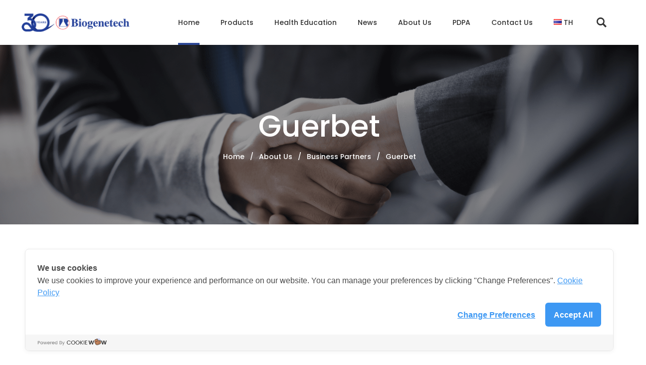

--- FILE ---
content_type: text/html; charset=UTF-8
request_url: https://www.biogenetech.co.th/supplier/guerbet/
body_size: 12987
content:
<!DOCTYPE html>
<html lang="en-US">
<head>
    
        <meta charset="UTF-8"/>
        <link rel="profile" href="https://gmpg.org/xfn/11"/>
        
                <meta name="viewport" content="width=device-width,initial-scale=1,user-scalable=yes">
        
	<!-- This site is optimized with the Yoast SEO plugin v17.3 - https://yoast.com/wordpress/plugins/seo/ -->
	<title>Guerbet - Biogenetech</title>
	<meta name="robots" content="index, follow, max-snippet:-1, max-image-preview:large, max-video-preview:-1" />
	<link rel="canonical" href="https://www.biogenetech.co.th/supplier/guerbet/" />
	<meta property="og:locale" content="en_US" />
	<meta property="og:type" content="article" />
	<meta property="og:title" content="Guerbet - Biogenetech" />
	<meta property="og:description" content="Guerbet offers a comprehensive range of imaging products, solutions, and services for Diagnostic Imaging (MRI, CT, Cath Lab, Digital Solutions) and Interventional Imaging (Interventional Radiology and Women’s Health) to enhance clinical decision-making at each point of the patient journey from diagnosis, to treatment and follow-up, in order to efficiently improve patient outcomes." />
	<meta property="og:url" content="https://www.biogenetech.co.th/supplier/guerbet/" />
	<meta property="og:site_name" content="Biogenetech" />
	<meta property="article:modified_time" content="2020-03-23T01:04:32+00:00" />
	<meta property="og:image" content="https://www.biogenetech.co.th/wp-content/uploads/2019/12/Guerbet.png" />
	<meta property="og:image:width" content="483" />
	<meta property="og:image:height" content="127" />
	<meta name="twitter:card" content="summary_large_image" />
	<script type="application/ld+json" class="yoast-schema-graph">{"@context":"https://schema.org","@graph":[{"@type":"Organization","@id":"https://www.biogenetech.co.th/#organization","name":"Biogenetech","url":"https://www.biogenetech.co.th/","sameAs":[],"logo":{"@type":"ImageObject","@id":"https://www.biogenetech.co.th/#logo","inLanguage":"en-US","url":"https://www.biogenetech.co.th/wp-content/uploads/2019/09/5c05314462d4b_Biogenetech76645822-f6f5-4ac1-a180-9fa30156f494.png","contentUrl":"https://www.biogenetech.co.th/wp-content/uploads/2019/09/5c05314462d4b_Biogenetech76645822-f6f5-4ac1-a180-9fa30156f494.png","width":549,"height":104,"caption":"Biogenetech"},"image":{"@id":"https://www.biogenetech.co.th/#logo"}},{"@type":"WebSite","@id":"https://www.biogenetech.co.th/#website","url":"https://www.biogenetech.co.th/","name":"Biogenetech","description":"Your healthcare partner for biopharmaceutical services","publisher":{"@id":"https://www.biogenetech.co.th/#organization"},"potentialAction":[{"@type":"SearchAction","target":{"@type":"EntryPoint","urlTemplate":"https://www.biogenetech.co.th/?s={search_term_string}"},"query-input":"required name=search_term_string"}],"inLanguage":"en-US"},{"@type":"ImageObject","@id":"https://www.biogenetech.co.th/supplier/guerbet/#primaryimage","inLanguage":"en-US","url":"https://www.biogenetech.co.th/wp-content/uploads/2019/12/Guerbet.png","contentUrl":"https://www.biogenetech.co.th/wp-content/uploads/2019/12/Guerbet.png","width":483,"height":127},{"@type":"WebPage","@id":"https://www.biogenetech.co.th/supplier/guerbet/#webpage","url":"https://www.biogenetech.co.th/supplier/guerbet/","name":"Guerbet - Biogenetech","isPartOf":{"@id":"https://www.biogenetech.co.th/#website"},"primaryImageOfPage":{"@id":"https://www.biogenetech.co.th/supplier/guerbet/#primaryimage"},"datePublished":"2019-12-11T03:10:25+00:00","dateModified":"2020-03-23T01:04:32+00:00","breadcrumb":{"@id":"https://www.biogenetech.co.th/supplier/guerbet/#breadcrumb"},"inLanguage":"en-US","potentialAction":[{"@type":"ReadAction","target":["https://www.biogenetech.co.th/supplier/guerbet/"]}]},{"@type":"BreadcrumbList","@id":"https://www.biogenetech.co.th/supplier/guerbet/#breadcrumb","itemListElement":[{"@type":"ListItem","position":1,"name":"Home","item":"https://www.biogenetech.co.th/"},{"@type":"ListItem","position":2,"name":"Guerbet"}]}]}</script>
	<!-- / Yoast SEO plugin. -->


<link rel='dns-prefetch' href='//cookiecdn.com' />
<link rel='dns-prefetch' href='//fonts.googleapis.com' />
<link rel='dns-prefetch' href='//s.w.org' />
<link rel="alternate" type="application/rss+xml" title="Biogenetech &raquo; Feed" href="https://www.biogenetech.co.th/feed/" />
<link rel="alternate" type="application/rss+xml" title="Biogenetech &raquo; Comments Feed" href="https://www.biogenetech.co.th/comments/feed/" />
		<script type="text/javascript">
			window._wpemojiSettings = {"baseUrl":"https:\/\/s.w.org\/images\/core\/emoji\/13.0.1\/72x72\/","ext":".png","svgUrl":"https:\/\/s.w.org\/images\/core\/emoji\/13.0.1\/svg\/","svgExt":".svg","source":{"concatemoji":"https:\/\/www.biogenetech.co.th\/wp-includes\/js\/wp-emoji-release.min.js?ver=5.6.16"}};
			!function(e,a,t){var n,r,o,i=a.createElement("canvas"),p=i.getContext&&i.getContext("2d");function s(e,t){var a=String.fromCharCode;p.clearRect(0,0,i.width,i.height),p.fillText(a.apply(this,e),0,0);e=i.toDataURL();return p.clearRect(0,0,i.width,i.height),p.fillText(a.apply(this,t),0,0),e===i.toDataURL()}function c(e){var t=a.createElement("script");t.src=e,t.defer=t.type="text/javascript",a.getElementsByTagName("head")[0].appendChild(t)}for(o=Array("flag","emoji"),t.supports={everything:!0,everythingExceptFlag:!0},r=0;r<o.length;r++)t.supports[o[r]]=function(e){if(!p||!p.fillText)return!1;switch(p.textBaseline="top",p.font="600 32px Arial",e){case"flag":return s([127987,65039,8205,9895,65039],[127987,65039,8203,9895,65039])?!1:!s([55356,56826,55356,56819],[55356,56826,8203,55356,56819])&&!s([55356,57332,56128,56423,56128,56418,56128,56421,56128,56430,56128,56423,56128,56447],[55356,57332,8203,56128,56423,8203,56128,56418,8203,56128,56421,8203,56128,56430,8203,56128,56423,8203,56128,56447]);case"emoji":return!s([55357,56424,8205,55356,57212],[55357,56424,8203,55356,57212])}return!1}(o[r]),t.supports.everything=t.supports.everything&&t.supports[o[r]],"flag"!==o[r]&&(t.supports.everythingExceptFlag=t.supports.everythingExceptFlag&&t.supports[o[r]]);t.supports.everythingExceptFlag=t.supports.everythingExceptFlag&&!t.supports.flag,t.DOMReady=!1,t.readyCallback=function(){t.DOMReady=!0},t.supports.everything||(n=function(){t.readyCallback()},a.addEventListener?(a.addEventListener("DOMContentLoaded",n,!1),e.addEventListener("load",n,!1)):(e.attachEvent("onload",n),a.attachEvent("onreadystatechange",function(){"complete"===a.readyState&&t.readyCallback()})),(n=t.source||{}).concatemoji?c(n.concatemoji):n.wpemoji&&n.twemoji&&(c(n.twemoji),c(n.wpemoji)))}(window,document,window._wpemojiSettings);
		</script>
		<style type="text/css">
img.wp-smiley,
img.emoji {
	display: inline !important;
	border: none !important;
	box-shadow: none !important;
	height: 1em !important;
	width: 1em !important;
	margin: 0 .07em !important;
	vertical-align: -0.1em !important;
	background: none !important;
	padding: 0 !important;
}
</style>
	<link rel='stylesheet' id='wp-block-library-css'  href='https://www.biogenetech.co.th/wp-includes/css/dist/block-library/style.min.css?ver=5.6.16' type='text/css' media='all' />
<link rel='stylesheet' id='contact-form-7-css'  href='https://www.biogenetech.co.th/wp-content/plugins/contact-form-7/includes/css/styles.css?ver=5.4.2' type='text/css' media='all' />
<style id='contact-form-7-inline-css' type='text/css'>
.wpcf7 .wpcf7-recaptcha iframe {margin-bottom: 0;}.wpcf7 .wpcf7-recaptcha[data-align="center"] > div {margin: 0 auto;}.wpcf7 .wpcf7-recaptcha[data-align="right"] > div {margin: 0 0 0 auto;}
</style>
<link rel='stylesheet' id='rs-plugin-settings-css'  href='https://www.biogenetech.co.th/wp-content/plugins/revslider/public/assets/css/rs6.css?ver=6.1.5' type='text/css' media='all' />
<style id='rs-plugin-settings-inline-css' type='text/css'>
#rs-demo-id {}
</style>
<link rel='stylesheet' id='bootstrap-css-css'  href='https://www.biogenetech.co.th/wp-content/themes/mediclinic-child/css/bootstrap.min.css?ver=5.6.16' type='text/css' media='all' />
<link rel='stylesheet' id='mediclinic-mikado-default-style-css'  href='https://www.biogenetech.co.th/wp-content/themes/mediclinic/style.css?ver=5.6.16' type='text/css' media='all' />
<link rel='stylesheet' id='mediclinic-mikado-child-style-css'  href='https://www.biogenetech.co.th/wp-content/themes/mediclinic-child/style.css?ver=5.6.16' type='text/css' media='all' />
<link rel='stylesheet' id='mediclinic-mikado-modules-css'  href='https://www.biogenetech.co.th/wp-content/themes/mediclinic/assets/css/modules.min.css?ver=5.6.16' type='text/css' media='all' />
<style id='mediclinic-mikado-modules-inline-css' type='text/css'>
/* generated in /home/biogenetec/domains/biogenetech.co.th/public_html/wp-content/themes/mediclinic/framework/admin/options/general/map.php mediclinic_mikado_page_general_style function */
.postid-15449.mkdf-boxed .mkdf-wrapper { background-attachment: fixed;}


/** Landing page main menu hide**/
.page-id-7262 .mkdf-main-menu {
display: none;
}

@media only screen and (min-width: 1280px) {
.page-id-7262 .mkdf-page-header .mkdf-vertical-align-containers {
padding: 0 84px;
}}
@media only screen and (min-width: 1450px){
.page-id-7262 .mkdf-page-header .mkdf-vertical-align-containers {
padding: 0 125px;
}}
/**
 * Firefox specific rule for fixing Poppins rendering in firefox
 */
@-moz-document url-prefix() {
    blockquote,
    footer .widget.widget_tag_cloud a,
    .mkdf-side-menu .widget.widget_tag_cloud a,
    .wpb_widgetised_column .widget.widget_tag_cloud a,
    aside.mkdf-sidebar .widget.widget_tag_cloud a,
    .mkdf-main-menu>ul>li>a {
        font-weight: lighter !important;
    }
}
</style>
<link rel='stylesheet' id='mkdf-font_awesome-css'  href='https://www.biogenetech.co.th/wp-content/themes/mediclinic/assets/css/font-awesome/css/font-awesome.min.css?ver=5.6.16' type='text/css' media='all' />
<link rel='stylesheet' id='mkdf-font_elegant-css'  href='https://www.biogenetech.co.th/wp-content/themes/mediclinic/assets/css/elegant-icons/style.min.css?ver=5.6.16' type='text/css' media='all' />
<link rel='stylesheet' id='mkdf-ion_icons-css'  href='https://www.biogenetech.co.th/wp-content/themes/mediclinic/assets/css/ion-icons/css/ionicons.min.css?ver=5.6.16' type='text/css' media='all' />
<link rel='stylesheet' id='mkdf-linea_icons-css'  href='https://www.biogenetech.co.th/wp-content/themes/mediclinic/assets/css/linea-icons/style.css?ver=5.6.16' type='text/css' media='all' />
<link rel='stylesheet' id='mkdf-simple_line_icons-css'  href='https://www.biogenetech.co.th/wp-content/themes/mediclinic/assets/css/simple-line-icons/simple-line-icons.css?ver=5.6.16' type='text/css' media='all' />
<link rel='stylesheet' id='mediaelement-css'  href='https://www.biogenetech.co.th/wp-includes/js/mediaelement/mediaelementplayer-legacy.min.css?ver=4.2.16' type='text/css' media='all' />
<link rel='stylesheet' id='wp-mediaelement-css'  href='https://www.biogenetech.co.th/wp-includes/js/mediaelement/wp-mediaelement.min.css?ver=5.6.16' type='text/css' media='all' />
<link rel='stylesheet' id='mediclinic-mikado-style-dynamic-css'  href='https://www.biogenetech.co.th/wp-content/themes/mediclinic/assets/css/style_dynamic.css?ver=1716516719' type='text/css' media='all' />
<link rel='stylesheet' id='mediclinic-mikado-modules-responsive-css'  href='https://www.biogenetech.co.th/wp-content/themes/mediclinic/assets/css/modules-responsive.min.css?ver=5.6.16' type='text/css' media='all' />
<link rel='stylesheet' id='mediclinic-mikado-style-dynamic-responsive-css'  href='https://www.biogenetech.co.th/wp-content/themes/mediclinic/assets/css/style_dynamic_responsive.css?ver=1716516719' type='text/css' media='all' />
<link rel='stylesheet' id='mediclinic-mikado-google-fonts-css'  href='https://fonts.googleapis.com/css?family=Poppins%3A300%2C500%2C700%7COpen+Sans%3A300%2C500%2C700%7CPoppins%3A300%2C500%2C700%7CKanit%3A300%2C500%2C700&#038;subset=latin-ext&#038;ver=1.0.0' type='text/css' media='all' />
<link rel='stylesheet' id='select2-css'  href='https://www.biogenetech.co.th/wp-content/themes/mediclinic/framework/admin/assets/css/select2.min.css?ver=5.6.16' type='text/css' media='all' />
<link rel='stylesheet' id='mkdf-core-dashboard-style-css'  href='https://www.biogenetech.co.th/wp-content/plugins/mkdf-core/core-dashboard/assets/css/core-dashboard.min.css?ver=5.6.16' type='text/css' media='all' />
<script type='text/javascript' src='https://cookiecdn.com/cwc.js' id='cookiewow_script-js'></script>
<script type='text/javascript' id='cookieWow' type='text/javascript' src='https://cookiecdn.com/configs/2n4WAt6fzLCLHHmeMNXGFesK' data-cwcid='2n4WAt6fzLCLHHmeMNXGFesK'></script>
<script type='text/javascript' src='https://www.biogenetech.co.th/wp-includes/js/jquery/jquery.min.js?ver=3.5.1' id='jquery-core-js'></script>
<script type='text/javascript' src='https://www.biogenetech.co.th/wp-includes/js/jquery/jquery-migrate.min.js?ver=3.3.2' id='jquery-migrate-js'></script>
<script type='text/javascript' src='https://www.biogenetech.co.th/wp-content/plugins/flowpaper-lite-pdf-flipbook/assets/lity/lity.min.js' id='lity-js-js'></script>
<script type='text/javascript' src='https://www.biogenetech.co.th/wp-content/plugins/revslider/public/assets/js/revolution.tools.min.js?ver=6.0' id='tp-tools-js'></script>
<script type='text/javascript' src='https://www.biogenetech.co.th/wp-content/plugins/revslider/public/assets/js/rs6.min.js?ver=6.1.5' id='revmin-js'></script>
<script type='text/javascript' src='https://www.biogenetech.co.th/wp-content/themes/mediclinic-child/js/bootstrap.min.js?ver=5.6.16' id='bootstrap-js-js'></script>
<script type='text/javascript' src='https://www.biogenetech.co.th/wp-content/themes/mediclinic-child/js/js.cookie.min.js?ver=5.6.16' id='js-cookie-js'></script>
<script type='text/javascript' src='https://www.biogenetech.co.th/wp-content/themes/mediclinic-child/script.js?ver=5.6.16' id='parent-script-js'></script>
<link rel="https://api.w.org/" href="https://www.biogenetech.co.th/wp-json/" /><link rel="EditURI" type="application/rsd+xml" title="RSD" href="https://www.biogenetech.co.th/xmlrpc.php?rsd" />
<link rel="wlwmanifest" type="application/wlwmanifest+xml" href="https://www.biogenetech.co.th/wp-includes/wlwmanifest.xml" /> 
<meta name="generator" content="WordPress 5.6.16" />
<link rel='shortlink' href='https://www.biogenetech.co.th/?p=15449' />
<link rel="alternate" type="application/json+oembed" href="https://www.biogenetech.co.th/wp-json/oembed/1.0/embed?url=https%3A%2F%2Fwww.biogenetech.co.th%2Fsupplier%2Fguerbet%2F" />
<link rel="alternate" type="text/xml+oembed" href="https://www.biogenetech.co.th/wp-json/oembed/1.0/embed?url=https%3A%2F%2Fwww.biogenetech.co.th%2Fsupplier%2Fguerbet%2F&#038;format=xml" />
			<!-- Pods Framework 2.7.22 -->
			<meta name="generator" content="Powered by WPBakery Page Builder - drag and drop page builder for WordPress."/>
<meta name="generator" content="Powered by Slider Revolution 6.1.5 - responsive, Mobile-Friendly Slider Plugin for WordPress with comfortable drag and drop interface." />
<link rel="icon" href="https://www.biogenetech.co.th/wp-content/uploads/2019/10/favicon-logo-150x150.png" sizes="32x32" />
<link rel="icon" href="https://www.biogenetech.co.th/wp-content/uploads/2019/10/favicon-logo.png" sizes="192x192" />
<link rel="apple-touch-icon" href="https://www.biogenetech.co.th/wp-content/uploads/2019/10/favicon-logo.png" />
<meta name="msapplication-TileImage" content="https://www.biogenetech.co.th/wp-content/uploads/2019/10/favicon-logo.png" />
<script type="text/javascript">function setREVStartSize(t){try{var h,e=document.getElementById(t.c).parentNode.offsetWidth;if(e=0===e||isNaN(e)?window.innerWidth:e,t.tabw=void 0===t.tabw?0:parseInt(t.tabw),t.thumbw=void 0===t.thumbw?0:parseInt(t.thumbw),t.tabh=void 0===t.tabh?0:parseInt(t.tabh),t.thumbh=void 0===t.thumbh?0:parseInt(t.thumbh),t.tabhide=void 0===t.tabhide?0:parseInt(t.tabhide),t.thumbhide=void 0===t.thumbhide?0:parseInt(t.thumbhide),t.mh=void 0===t.mh||""==t.mh||"auto"===t.mh?0:parseInt(t.mh,0),"fullscreen"===t.layout||"fullscreen"===t.l)h=Math.max(t.mh,window.innerHeight);else{for(var i in t.gw=Array.isArray(t.gw)?t.gw:[t.gw],t.rl)void 0!==t.gw[i]&&0!==t.gw[i]||(t.gw[i]=t.gw[i-1]);for(var i in t.gh=void 0===t.el||""===t.el||Array.isArray(t.el)&&0==t.el.length?t.gh:t.el,t.gh=Array.isArray(t.gh)?t.gh:[t.gh],t.rl)void 0!==t.gh[i]&&0!==t.gh[i]||(t.gh[i]=t.gh[i-1]);var r,a=new Array(t.rl.length),n=0;for(var i in t.tabw=t.tabhide>=e?0:t.tabw,t.thumbw=t.thumbhide>=e?0:t.thumbw,t.tabh=t.tabhide>=e?0:t.tabh,t.thumbh=t.thumbhide>=e?0:t.thumbh,t.rl)a[i]=t.rl[i]<window.innerWidth?0:t.rl[i];for(var i in r=a[0],a)r>a[i]&&0<a[i]&&(r=a[i],n=i);var d=e>t.gw[n]+t.tabw+t.thumbw?1:(e-(t.tabw+t.thumbw))/t.gw[n];h=t.gh[n]*d+(t.tabh+t.thumbh)}void 0===window.rs_init_css&&(window.rs_init_css=document.head.appendChild(document.createElement("style"))),document.getElementById(t.c).height=h,window.rs_init_css.innerHTML+="#"+t.c+"_wrapper { height: "+h+"px }"}catch(t){console.log("Failure at Presize of Slider:"+t)}};</script>
		<style type="text/css" id="wp-custom-css">
			.mkdf-content .mkdf-content-inner>.mkdf-full-width>.mkdf-full-width-inner {
    padding-top: 0px !important;
}		</style>
		<noscript><style> .wpb_animate_when_almost_visible { opacity: 1; }</style></noscript></head>
<body data-rsssl=1 class="supplier-template-default single single-supplier postid-15449 pods pod-page-supplier-w pod-supplier mkdf-core-1.2 mediclinic child-child-ver-1.0.1 mediclinic-ver-1.6 mkdf-grid-1200 mkdf-fixed-on-scroll mkdf-dropdown-animate-height mkdf-header-standard mkdf-menu-area-in-grid-shadow-disable mkdf-menu-area-border-disable mkdf-menu-area-in-grid-border-disable mkdf-logo-area-border-disable mkdf-logo-area-in-grid-border-disable mkdf-header-vertical-shadow-disable mkdf-header-vertical-border-disable mkdf-side-menu-slide-from-right mkdf-default-mobile-header mkdf-sticky-up-mobile-header mkdf-search-covers-header wpb-js-composer js-comp-ver-6.1 vc_responsive" itemscope itemtype="http://schema.org/WebPage">
    <section class="mkdf-side-menu">
	<div class="mkdf-close-side-menu-holder">
		<a class="mkdf-close-side-menu" href="#" target="_self">
			<span class=" icon_close"></span>
		</a>
	</div>
	
        <div class="widget mkdf-image-widget ">
            <img itemprop="image" src="/wp-content/uploads/2019/10/b25010e4e48ed91ddbdcc5605b7ae97e92ffbb32.png" alt="a" width="146" height="31" />        </div>
    <div class="widget mkdf-separator-widget"><div class="mkdf-separator-holder clearfix  mkdf-separator-center mkdf-separator-normal">
	<div class="mkdf-separator" style="border-style: solid;margin-top: 0px;margin-bottom: 24px"></div>
</div>
</div><div id="text-11" class="widget mkdf-sidearea widget_text">			<div class="textwidget"><div style="margin-bottom:14px;">Biogenetech</div></div>
		</div><div class="widget mkdf-icon-info-widget"><div class="mkdf-info-icon clearfix mkdf-icon-info-icon-medium">
	<div class="mkdf-icon-info-icon">
					<a itemprop="url" href="#" target="_self">
									    <span class="mkdf-icon-shortcode mkdf-normal"  >
                    <i class="mkdf-icon-ion-icon ion-ios-time mkdf-icon-element" style="font-size:23px" ></i>            </span>
								</a>
			</div>
	<div class="mkdf-info-icon-content">
											<a itemprop="url" href="#" target="_self">
								<span class="mkdf-info-icon-title-text" >Mon - Fri: 9:00AM - 8:00PM</span>
									</a>
											<span class="mkdf-info-icon-subtitle-text" >Sat - Sun: Closed</span>
			</div>
</div></div><div class="widget mkdf-separator-widget"><div class="mkdf-separator-holder clearfix  mkdf-separator-center mkdf-separator-full-width">
	<div class="mkdf-separator" style="border-color: #dadada;border-style: solid;border-bottom-width: 1px;margin-top: 18px;margin-bottom: 3px"></div>
</div>
</div><div class="widget mkdf-blog-list-widget"><div class="mkdf-widget-title-holder"><h4 class="mkdf-widget-title">Related Posts</h4></div><div class="mkdf-blog-list-holder mkdf-bl-simple mkdf-bl-one-column mkdf-bl-normal-space mkdf-bl-pag-no-pagination"  data-type=simple data-number-of-posts=3 data-number-of-columns=1 data-space-between-columns=normal data-order-by=date data-order=ASC data-image-size=thumbnail data-title-tag=h3 data-excerpt-length=90 data-post-info-section=yes data-post-info-image=yes data-post-info-author=yes data-post-info-date=yes data-post-info-category=yes data-post-info-comments=no data-post-info-like=no data-post-info-share=no data-pagination-type=no-pagination data-max-num-pages=0 data-next-page=2>
	<div class="mkdf-bl-wrapper">
		<ul class="mkdf-blog-list">
			<p class="mkdf-blog-no-posts">Sorry, no posts matched your criteria.</p>		</ul>
	</div>
	</div></div><div class="widget mkdf-separator-widget"><div class="mkdf-separator-holder clearfix  mkdf-separator-center mkdf-separator-normal">
	<div class="mkdf-separator" style="border-style: solid;margin-top: 0px;margin-bottom: 33px"></div>
</div>
</div>
        <a class="mkdf-social-icon-widget-holder mkdf-icon-has-hover" data-hover-color="#4e6dcc" style="color: #333333;;font-size: 14px;margin: 1px 10px 0 0;" href="http://www.twitter.com" target="_blank">
            <span class="mkdf-social-icon-widget  social_twitter   "></span>        </a>
    
        <a class="mkdf-social-icon-widget-holder mkdf-icon-has-hover" data-hover-color="#4e6dcc" style="color: #333333;;font-size: 14px;margin: 0 10px 0 0;" href="http://www.facebook.com" target="_blank">
            <span class="mkdf-social-icon-widget  social_facebook   "></span>        </a>
    
        <a class="mkdf-social-icon-widget-holder mkdf-icon-has-hover" data-hover-color="#4e6dcc" style="color: #333333;;font-size: 14px;margin: 0 10px 0 0;" href="http://www.linkedin.com" target="_blank">
            <span class="mkdf-social-icon-widget  social_linkedin   "></span>        </a>
    
        <a class="mkdf-social-icon-widget-holder mkdf-icon-has-hover" data-hover-color="#4e6dcc" style="color: #333333;;font-size: 14px;margin: 2px 10px 0 0;" href="http://www.youtube.com" target="_blank">
            <span class="mkdf-social-icon-widget  social_youtube   "></span>        </a>
    </section>
    <div class="mkdf-wrapper">
        <div class="mkdf-wrapper-inner">
            
<header class="mkdf-page-header">
		
			<div class="mkdf-fixed-wrapper">
				
	<div class="mkdf-menu-area mkdf-menu-right">
				
					<div class="mkdf-grid">
						
			<div class="mkdf-vertical-align-containers">
				<div class="mkdf-position-left">
					<div class="mkdf-position-left-inner">
						

<div class="mkdf-logo-wrapper">
    <a itemprop="url" href="https://www.biogenetech.co.th/" style="height: 37px;">
        <img itemprop="image" class="mkdf-normal-logo" src="https://www.biogenetech.co.th/wp-content/uploads/2024/05/BGT_3o-year-web-logo-01-4.png" width="447" height="75"  alt="logo"/>
        <img itemprop="image" class="mkdf-dark-logo" src="https://www.biogenetech.co.th/wp-content/uploads/2019/11/Biogenetech-logo.png"  alt="dark logo"/>        <img itemprop="image" class="mkdf-light-logo" src="https://www.biogenetech.co.th/wp-content/uploads/2024/05/BGT_3o-year-web-logo-01.png" width="1511" height="313"  alt="light logo"/>    </a>
</div>

											</div>
				</div>
								<div class="mkdf-position-right">
					<div class="mkdf-position-right-inner">
													
<nav class="mkdf-main-menu mkdf-drop-down mkdf-default-nav">
    <ul id="menu-main-menu-en" class="clearfix"><li id="nav-menu-item-15211" class="menu-item menu-item-type-post_type menu-item-object-page menu-item-home  narrow"><a href="https://www.biogenetech.co.th/" class=""><span class="item_outer"><span class="item_text">Home</span></span></a></li>
<li id="nav-menu-item-15190" class="menu-item menu-item-type-post_type menu-item-object-page  narrow"><a href="https://www.biogenetech.co.th/product/" class=""><span class="item_outer"><span class="item_text">Products</span></span></a></li>
<li id="nav-menu-item-14310" class="menu-item menu-item-type-post_type menu-item-object-page  narrow"><a href="https://www.biogenetech.co.th/health-education/" class=""><span class="item_outer"><span class="item_text">Health Education</span></span></a></li>
<li id="nav-menu-item-14308" class="menu-item menu-item-type-post_type menu-item-object-page  narrow"><a href="https://www.biogenetech.co.th/news/" class=""><span class="item_outer"><span class="item_text">News</span></span></a></li>
<li id="nav-menu-item-13975" class="menu-item menu-item-type-post_type menu-item-object-page menu-item-has-children  has_sub narrow"><a href="https://www.biogenetech.co.th/about-us/" class=""><span class="item_outer"><span class="item_text">About Us</span><i class="mkdf-menu-arrow fa fa-angle-down"></i></span></a>
<div class="second"><div class="inner"><ul>
	<li id="nav-menu-item-13977" class="menu-item menu-item-type-post_type menu-item-object-page "><a href="https://www.biogenetech.co.th/about-us/business-partners/" class=""><span class="item_outer"><span class="item_text">Business Partners</span></span></a></li>
	<li id="nav-menu-item-14010" class="menu-item menu-item-type-post_type menu-item-object-page "><a href="https://www.biogenetech.co.th/about-us/cold-chain-system/" class=""><span class="item_outer"><span class="item_text">Cold Chain System</span></span></a></li>
	<li id="nav-menu-item-14014" class="menu-item menu-item-type-post_type menu-item-object-page "><a href="https://www.biogenetech.co.th/about-us/activities/" class=""><span class="item_outer"><span class="item_text">Activities</span></span></a></li>
	<li id="nav-menu-item-14009" class="menu-item menu-item-type-post_type menu-item-object-page "><a href="https://www.biogenetech.co.th/about-us/our-story/" class=""><span class="item_outer"><span class="item_text">Our Story</span></span></a></li>
</ul></div></div>
</li>
<li id="nav-menu-item-19761" class="menu-item menu-item-type-post_type menu-item-object-page menu-item-has-children  has_sub narrow"><a href="https://www.biogenetech.co.th/pdpa/" class=""><span class="item_outer"><span class="item_text">PDPA</span><i class="mkdf-menu-arrow fa fa-angle-down"></i></span></a>
<div class="second"><div class="inner"><ul>
	<li id="nav-menu-item-19604" class="menu-item menu-item-type-post_type menu-item-object-page "><a href="https://www.biogenetech.co.th/privacy-policy-2/" class=""><span class="item_outer"><span class="item_text">Privacy Policy</span></span></a></li>
	<li id="nav-menu-item-19605" class="menu-item menu-item-type-custom menu-item-object-custom menu-item-has-children sub"><a href="#" class=""><span class="item_outer"><span class="item_text">Privacy Notice</span></span></a>
	<ul>
		<li id="nav-menu-item-19609" class="menu-item menu-item-type-post_type menu-item-object-page "><a href="https://www.biogenetech.co.th/cookie-notice/" class=""><span class="item_outer"><span class="item_text">Cookie Notice</span></span></a></li>
		<li id="nav-menu-item-19638" class="menu-item menu-item-type-post_type menu-item-object-page "><a href="https://www.biogenetech.co.th/trading-notice/" class=""><span class="item_outer"><span class="item_text">Trading Notice</span></span></a></li>
		<li id="nav-menu-item-19641" class="menu-item menu-item-type-post_type menu-item-object-page "><a href="https://www.biogenetech.co.th/entering-to-bgt-building/" class=""><span class="item_outer"><span class="item_text">Entering to BGT building</span></span></a></li>
		<li id="nav-menu-item-19662" class="menu-item menu-item-type-post_type menu-item-object-page "><a href="https://www.biogenetech.co.th/marketing-notice/" class=""><span class="item_outer"><span class="item_text">Marketing Notice</span></span></a></li>
		<li id="nav-menu-item-19661" class="menu-item menu-item-type-post_type menu-item-object-page "><a href="https://www.biogenetech.co.th/ae-notice/" class=""><span class="item_outer"><span class="item_text">AE Notice</span></span></a></li>
		<li id="nav-menu-item-19660" class="menu-item menu-item-type-post_type menu-item-object-page "><a href="https://www.biogenetech.co.th/ctcmi-notice/" class=""><span class="item_outer"><span class="item_text">CTC&#038;MI Notice</span></span></a></li>
	</ul>
</li>
	<li id="nav-menu-item-19694" class="menu-item menu-item-type-post_type menu-item-object-page "><a href="https://www.biogenetech.co.th/data-subject-request-form/" class=""><span class="item_outer"><span class="item_text">Data Subject Request Form</span></span></a></li>
</ul></div></div>
</li>
<li id="nav-menu-item-13714" class="menu-item menu-item-type-post_type menu-item-object-page menu-item-has-children  has_sub narrow"><a href="https://www.biogenetech.co.th/contact-us/" class=""><span class="item_outer"><span class="item_text">Contact Us</span><i class="mkdf-menu-arrow fa fa-angle-down"></i></span></a>
<div class="second"><div class="inner"><ul>
	<li id="nav-menu-item-13760" class="menu-item menu-item-type-post_type menu-item-object-page "><a href="https://www.biogenetech.co.th/contact-us/map/" class=""><span class="item_outer"><span class="item_text">Map</span></span></a></li>
	<li id="nav-menu-item-13759" class="menu-item menu-item-type-post_type menu-item-object-page "><a href="https://www.biogenetech.co.th/contact-us/complaint/" class=""><span class="item_outer"><span class="item_text">Complaint</span></span></a></li>
</ul></div></div>
</li>
<li id="nav-menu-item-13708-th" class="lang-item lang-item-2 lang-item-th no-translation lang-item-first menu-item menu-item-type-custom menu-item-object-custom  narrow"><a href="https://www.biogenetech.co.th/th/main-th/" class=""><span class="item_outer"><span class="item_text"><img src="[data-uri]" alt="TH" width="16" height="11" style="width: 16px; height: 11px;" /><span style="margin-left:0.3em;">TH</span></span></span></a></li>
</ul></nav>

												
	    <a  style="font-size: 25px;margin: 0px 25px 2px 23px;"		    class="mkdf-search-opener mkdf-icon-has-hover" href="javascript:void(0)">
            <span class="mkdf-search-opener-wrapper">
                <i class="mkdf-icon-ion-icon ion-ios-search-strong "></i>	                        </span>
	    </a>
    					</div>
				</div>
			</div>
			
					</div>
			</div>
			
			</div>
		
		
	
<form action="https://www.biogenetech.co.th/" class="mkdf-search-cover" method="get">
	<div class="mkdf-grid">
				<div class="mkdf-form-holder-outer">
				<div class="mkdf-form-holder">
					<div class="mkdf-form-holder-inner">
						<input type="text" placeholder="Search" name="s" class="mkdf_search_field" autocomplete="off" />
						<div class="mkdf-search-close">
							<a href="#">
								<i class="mkdf-icon-ion-icon ion-close-round "></i>							</a>
						</div>
					</div>
				</div>
			</div>
			</div>
</form>

</header>


<header class="mkdf-mobile-header">
		
	<div class="mkdf-mobile-header-inner">
		<div class="mkdf-mobile-header-holder">
			<div class="mkdf-grid">
				<div class="mkdf-vertical-align-containers">
					<div class="mkdf-vertical-align-containers">
													<div class="mkdf-mobile-menu-opener">
								<a href="javascript:void(0)">
									<span class="mkdf-mobile-menu-icon">
										<i class="fa fa-bars" aria-hidden="true"></i>
									</span>
																	</a>
							</div>
												<div class="mkdf-position-center">
							<div class="mkdf-position-center-inner">
								

<div class="mkdf-mobile-logo-wrapper">
    <a itemprop="url" href="https://www.biogenetech.co.th/" style="height: 37px">
        <img itemprop="image" src="https://www.biogenetech.co.th/wp-content/uploads/2024/05/BGT_3o-year-web-logo-01-4.png" width="447" height="75"  alt="Mobile Logo"/>
    </a>
</div>

							</div>
						</div>
						<div class="mkdf-position-right">
							<div class="mkdf-position-right-inner">
															</div>
						</div>
					</div>
				</div>
			</div>
		</div>
		
	<nav class="mkdf-mobile-nav" role="navigation" aria-label="Mobile Menu">
		<div class="mkdf-grid">

			<ul id="menu-main-menu-en-1" class=""><li id="mobile-menu-item-15211" class="menu-item menu-item-type-post_type menu-item-object-page menu-item-home "><a href="https://www.biogenetech.co.th/" class=""><span>Home</span></a></li>
<li id="mobile-menu-item-15190" class="menu-item menu-item-type-post_type menu-item-object-page "><a href="https://www.biogenetech.co.th/product/" class=""><span>Products</span></a></li>
<li id="mobile-menu-item-14310" class="menu-item menu-item-type-post_type menu-item-object-page "><a href="https://www.biogenetech.co.th/health-education/" class=""><span>Health Education</span></a></li>
<li id="mobile-menu-item-14308" class="menu-item menu-item-type-post_type menu-item-object-page "><a href="https://www.biogenetech.co.th/news/" class=""><span>News</span></a></li>
<li id="mobile-menu-item-13975" class="menu-item menu-item-type-post_type menu-item-object-page menu-item-has-children  has_sub"><a href="https://www.biogenetech.co.th/about-us/" class=""><span>About Us</span></a><span class="mobile_arrow"><i class="mkdf-sub-arrow fa fa-angle-right"></i><i class="fa fa-angle-down"></i></span>
<ul class="sub_menu">
	<li id="mobile-menu-item-13977" class="menu-item menu-item-type-post_type menu-item-object-page "><a href="https://www.biogenetech.co.th/about-us/business-partners/" class=""><span>Business Partners</span></a></li>
	<li id="mobile-menu-item-14010" class="menu-item menu-item-type-post_type menu-item-object-page "><a href="https://www.biogenetech.co.th/about-us/cold-chain-system/" class=""><span>Cold Chain System</span></a></li>
	<li id="mobile-menu-item-14014" class="menu-item menu-item-type-post_type menu-item-object-page "><a href="https://www.biogenetech.co.th/about-us/activities/" class=""><span>Activities</span></a></li>
	<li id="mobile-menu-item-14009" class="menu-item menu-item-type-post_type menu-item-object-page "><a href="https://www.biogenetech.co.th/about-us/our-story/" class=""><span>Our Story</span></a></li>
</ul>
</li>
<li id="mobile-menu-item-19761" class="menu-item menu-item-type-post_type menu-item-object-page menu-item-has-children  has_sub"><a href="https://www.biogenetech.co.th/pdpa/" class=""><span>PDPA</span></a><span class="mobile_arrow"><i class="mkdf-sub-arrow fa fa-angle-right"></i><i class="fa fa-angle-down"></i></span>
<ul class="sub_menu">
	<li id="mobile-menu-item-19604" class="menu-item menu-item-type-post_type menu-item-object-page "><a href="https://www.biogenetech.co.th/privacy-policy-2/" class=""><span>Privacy Policy</span></a></li>
	<li id="mobile-menu-item-19605" class="menu-item menu-item-type-custom menu-item-object-custom menu-item-has-children  has_sub"><a href="#" class=" mkdf-mobile-no-link"><span>Privacy Notice</span></a><span class="mobile_arrow"><i class="mkdf-sub-arrow fa fa-angle-right"></i><i class="fa fa-angle-down"></i></span>
	<ul class="sub_menu">
		<li id="mobile-menu-item-19609" class="menu-item menu-item-type-post_type menu-item-object-page "><a href="https://www.biogenetech.co.th/cookie-notice/" class=""><span>Cookie Notice</span></a></li>
		<li id="mobile-menu-item-19638" class="menu-item menu-item-type-post_type menu-item-object-page "><a href="https://www.biogenetech.co.th/trading-notice/" class=""><span>Trading Notice</span></a></li>
		<li id="mobile-menu-item-19641" class="menu-item menu-item-type-post_type menu-item-object-page "><a href="https://www.biogenetech.co.th/entering-to-bgt-building/" class=""><span>Entering to BGT building</span></a></li>
		<li id="mobile-menu-item-19662" class="menu-item menu-item-type-post_type menu-item-object-page "><a href="https://www.biogenetech.co.th/marketing-notice/" class=""><span>Marketing Notice</span></a></li>
		<li id="mobile-menu-item-19661" class="menu-item menu-item-type-post_type menu-item-object-page "><a href="https://www.biogenetech.co.th/ae-notice/" class=""><span>AE Notice</span></a></li>
		<li id="mobile-menu-item-19660" class="menu-item menu-item-type-post_type menu-item-object-page "><a href="https://www.biogenetech.co.th/ctcmi-notice/" class=""><span>CTC&#038;MI Notice</span></a></li>
	</ul>
</li>
	<li id="mobile-menu-item-19694" class="menu-item menu-item-type-post_type menu-item-object-page "><a href="https://www.biogenetech.co.th/data-subject-request-form/" class=""><span>Data Subject Request Form</span></a></li>
</ul>
</li>
<li id="mobile-menu-item-13714" class="menu-item menu-item-type-post_type menu-item-object-page menu-item-has-children  has_sub"><a href="https://www.biogenetech.co.th/contact-us/" class=""><span>Contact Us</span></a><span class="mobile_arrow"><i class="mkdf-sub-arrow fa fa-angle-right"></i><i class="fa fa-angle-down"></i></span>
<ul class="sub_menu">
	<li id="mobile-menu-item-13760" class="menu-item menu-item-type-post_type menu-item-object-page "><a href="https://www.biogenetech.co.th/contact-us/map/" class=""><span>Map</span></a></li>
	<li id="mobile-menu-item-13759" class="menu-item menu-item-type-post_type menu-item-object-page "><a href="https://www.biogenetech.co.th/contact-us/complaint/" class=""><span>Complaint</span></a></li>
</ul>
</li>
<li id="mobile-menu-item-13708-th" class="lang-item lang-item-2 lang-item-th no-translation lang-item-first menu-item menu-item-type-custom menu-item-object-custom "><a href="https://www.biogenetech.co.th/th/main-th/" class=""><span><img src="[data-uri]" alt="TH" width="16" height="11" style="width: 16px; height: 11px;" /><span style="margin-left:0.3em;">TH</span></span></a></li>
</ul>    </div>
</nav>
	</div>
	
	
<form action="https://www.biogenetech.co.th/" class="mkdf-search-cover" method="get">
	<div class="mkdf-grid">
				<div class="mkdf-form-holder-outer">
				<div class="mkdf-form-holder">
					<div class="mkdf-form-holder-inner">
						<input type="text" placeholder="Search" name="s" class="mkdf_search_field" autocomplete="off" />
						<div class="mkdf-search-close">
							<a href="#">
								<i class="mkdf-icon-ion-icon ion-close-round "></i>							</a>
						</div>
					</div>
				</div>
			</div>
			</div>
</form>

</header>

	
	        			<a id='mkdf-back-to-top' href='#'>
                <span class="mkdf-icon-stack">
                     <i class="mkdf-icon-ion-icon ion-chevron-up "></i>                </span>
			</a>
			        
            <div class="mkdf-content" >
                <div class="mkdf-content-inner">
    <div class="mkdf-title  mkdf-standard-type mkdf-content-center-alignment mkdf-has-background mkdf-has-responsive-background mkdf-title-image-responsive" style="height:400px;" data-height="400">
    <div class="mkdf-title-image">
        <img itemprop="image" src="https://www.biogenetech.co.th/wp-content/uploads/2020/01/Partner-Banner.png" alt="Guerbet">
    </div>

    <div class="mkdf-title-holder">
        <div class="mkdf-container clearfix">
            <div class="mkdf-container-inner">
                <div class="mkdf-title-subtitle-holder">
                    <div class="mkdf-title-subtitle-holder-inner">
                        <h1 class="mkdf-page-title entry-title"><span>Guerbet</span></h1>
                        <div class="mkdf-breadcrumbs-holder">
                            <div class="mkdf-breadcrumbs">
                                <div class="mkdf-breadcrumbs-inner">
                                    <a href="https://www.biogenetech.co.th/">Home</a>
                                    <span class="mkdf-delimiter">&nbsp; / &nbsp;</span>

                                    <a href="https://www.biogenetech.co.th/about-us/">About Us</a>
                                    <span class="mkdf-delimiter">&nbsp; / &nbsp;</span>

                                    <a href="https://www.biogenetech.co.th/about-us/business-partners/">Business Partners</a>
                                    <span class="mkdf-delimiter">&nbsp; / &nbsp;</span>

                                    <span class="mkdf-current">Guerbet</span>
                                </div>
                            </div>
                        </div>
                    </div>
                </div>
            </div>
        </div>
    </div>
</div>

<div class="mkdf-container" style="margin-bottom: 60px;">
    <div class="mkdf-container-inner clearfix">
        <div class="mkdf-grid-row">
            <div class="mkdf-page-content-holder mkdf-grid-col-12">
                    <a href="https://www.guerbet.com/" title="Guerbet" target="_blank" rel="nofollow noopener noreferrer">
                        <img src="https://www.biogenetech.co.th/wp-content/uploads/2019/12/Guerbet.png" alt="Guerbet" border="0" style="margin: 20px 0;">
                    </a>
                    
                    <h4 style="padding-left: 10px;">Guerbet</h4>
<p style="padding-left: 10px; font-size: 16px; font-weight: 300;">Guerbet offers a comprehensive range of imaging products, solutions, and services for Diagnostic Imaging (MRI, CT, Cath Lab, Digital Solutions) and Interventional Imaging (Interventional Radiology and Women’s Health) to enhance clinical decision-making at each point of the patient journey from diagnosis, to treatment and follow-up, in order to efficiently improve patient outcomes.</p>
            </div>
        </div>
    </div>
</div>

<div class="GMP-cert" style="border-top: 1px #CCC dashed; border-top: 1px #f3f2f2 solid;"><a href="/events/sgs-certificate/" style="color:#333; text-decoration:none;" title="SGS Certificate"><img src="/wp-content/uploads/2018/04/cer1-e1572423465924.jpg" style="display: block; margin: 0 auto;"></a></div><div class="partner-footer"><a href="http://www.biocotton.co.th/about-bioclass/" class="vc_gitem-link vc_single_image-wrapper vc_box_border_grey" title="Bioclass" rel="nofollow noopener noreferrer" target="_blank">
<img width="auto" height="66px" src="https://www.biogenetech.co.th/wp-content/uploads/2015/05/bioclass.png" class="vc_single_image-img attachment-large" alt="Bioclass">
</a><a href="http://www.biocotton.co.th/" class="vc_gitem-link vc_single_image-wrapper vc_box_border_grey" title="Biocotton" rel="nofollow noopener noreferrer" target="_blank">
<img width="auto" height="66px" src="https://www.biogenetech.co.th/wp-content/uploads/2015/05/logo-biocotton.png" class="vc_single_image-img attachment-large" alt="Biocotton">
</a><a href="http://www.fda.moph.go.th/" class="vc_gitem-link vc_single_image-wrapper vc_box_border_grey" title="สำนักงานคณะกรรมการอาหารและยา" rel="nofollow noopener noreferrer" target="_blank">
<img width="auto" height="66px" src="https://www.biogenetech.co.th/wp-content/uploads/2011/10/9d5a1e726c26e4efc2ca8bef84c1b10f.png" class="vc_single_image-img attachment-large" alt="สำนักงานคณะกรรมการอาหารและยา">
</a><a href="http://ops.moph.go.th/" class="vc_gitem-link vc_single_image-wrapper vc_box_border_grey" title="กระทรวงสาธารณสุข" rel="nofollow noopener noreferrer" target="_blank">
<img width="auto" height="66px" src="https://www.biogenetech.co.th/wp-content/uploads/2011/10/4a62b9a714f14622b5e40633ad92642f.png" class="vc_single_image-img attachment-large" alt="กระทรวงสาธารณสุข">
</a><a href="http://www.tmc.or.th/" class="vc_gitem-link vc_single_image-wrapper vc_box_border_grey" title="แพทยสภา" rel="nofollow noopener noreferrer" target="_blank">
<img width="auto" height="66px" src="https://www.biogenetech.co.th/wp-content/uploads/2011/10/cad9ab2828475d2992962d5827143530.png" class="vc_single_image-img attachment-large" alt="แพทยสภา">
</a><a href="http://www.thaipediatrics.org/" class="vc_gitem-link vc_single_image-wrapper vc_box_border_grey" title="ราชวิทยาลัยกุมารแพทย์แห่งประเทศไทย" rel="nofollow noopener noreferrer" target="_blank">
<img width="auto" height="66px" src="https://www.biogenetech.co.th/wp-content/uploads/2011/10/20538575ba2d62090847d859d904a9b0.png" class="vc_single_image-img attachment-large" alt="ราชวิทยาลัยกุมารแพทย์แห่งประเทศไทย">
</a><a href="http://www.ift2004.org/" class="vc_gitem-link vc_single_image-wrapper vc_box_border_grey" title="มูลนิธิส่งเสริมการศึกษาไข้หวัดใหญ่" rel="nofollow noopener noreferrer" target="_blank">
<img width="auto" height="66px" src="https://www.biogenetech.co.th/wp-content/uploads/2020/02/IFT.png" class="vc_single_image-img attachment-large" alt="มูลนิธิส่งเสริมการศึกษาไข้หวัดใหญ่">
</a></div>
</ol>
<div class="carousel-inner">
</div>
</div>

</div> <!-- close div.content_inner -->
	</div>  <!-- close div.content -->
					<footer class="mkdf-page-footer">
				<div class="mkdf-footer-top-holder">
	<div class="mkdf-footer-top-inner mkdf-full-width">
		<div class="mkdf-grid-row mkdf-footer-top-alignment-left">
							<div class="mkdf-column-content mkdf-grid-col-3">
					<div class="widget mkdf-separator-widget"><div class="mkdf-separator-holder clearfix  mkdf-separator-center mkdf-separator-normal">
	<div class="mkdf-separator" style="border-style: solid;margin-bottom: 20px"></div>
</div>
</div>
        <div class="widget mkdf-image-widget ">
            <a itemprop="url" href="/" target="_self"><img itemprop="image" src="/wp-content/uploads/2019/11/Biogenetech-wihte-logo.png" alt="a" width="264" height="50" /></a>        </div>
    <div id="text-5" class="widget mkdf-footer-column-1 widget_text">			<div class="textwidget"><p><span style="color: #ffffff; font-weight: 300;">18 Soi Udomsuk 37, Sukhumvit 103 Rd.<br />
Bangjak, Prakanong, Bangkok 10260<br />
THAILAND</span></p>
</div>
		</div>				</div>
							<div class="mkdf-column-content mkdf-grid-col-3">
					<div class="widget mkdf-separator-widget"><div class="mkdf-separator-holder clearfix  mkdf-separator-center mkdf-separator-normal">
	<div class="mkdf-separator" style="border-style: solid;margin-bottom: 20px"></div>
</div>
</div><div id="custom_html-6" class="widget_text widget mkdf-footer-column-2 widget_custom_html"><div class="textwidget custom-html-widget"><span style="color: #ffffff;">Customer Services:</span><br>
<span style="color: #ffffff; font-weight: 300;">Tel: <a style="color: #ffffff;" href="tel:+6627489333">(66) 0-2748-9333 ext. 401, 402</a></span><br>
<span style="color: #ffffff; font-weight: 300;">Tel (free of charge): <a style="color: #ffffff;" href="tel:1800-223-666">1800-223-666</a></span><br>
<span style="color: #ffffff; font-weight: 300;">Customer Relations: <a style="color: #ffffff;" href="tel:1800-291-245">1800-291-245</a></span><br>
<span style="color: #ffffff;">Fax:</span><br>
<span style="color: #ffffff; font-weight: 300;"><a style="color: #ffffff;" href="fax:+6627489393">(66) 0-2748-9393</a></span><br>
<span style="color: #ffffff; font-weight: 300;"><a style="color: #ffffff;" href="fax:+6623614006">(66) 0-2361-4006</a></span><br>

<span style="color: #ffffff;">E-mail: <a style="color: #ffffff; font-weight: 300;" href="mailto:Marketing@Biogenetech.co.th">marketing@biogenetech.co.th</a></span></div></div>				</div>
							<div class="mkdf-column-content mkdf-grid-col-3">
					<div id="pods_widget_list-3" class="widget mkdf-footer-column-3 pods_widget_list"><div class="mkdf-widget-title-holder"><h2 class="mkdf-widget-title">Products</h2></div><p style="margin: 0px 0 0;"><a href="https://www.biogenetech.co.th/productcats/vaccines/" style="color: #ffffff; font-weight: 300; ">Vaccines</a></p><p style="margin: 0px 0 0;"><a href="https://www.biogenetech.co.th/productcats/blood-derivatives/" style="color: #ffffff; font-weight: 300; ">Biotherapeutic products</a></p><p style="margin: 0px 0 0;"><a href="https://www.biogenetech.co.th/productcats/pharmaceutical/" style="color: #ffffff; font-weight: 300; ">Pharmaceutical products &amp; Nuclear Medicine</a></p><p style="margin: 0px 0 0;"><a href="https://www.biogenetech.co.th/productcats/contrast-media/" style="color: #ffffff; font-weight: 300; ">Optiray</a></p><p style="margin: 0px 0 0;"><a href="https://www.biogenetech.co.th/productcats/cold-chain-devices/" style="color: #ffffff; font-weight: 300; ">Cold Chain System</a></p><p style="margin: 0px 0 0;"><a href="https://www.biogenetech.co.th/productcats/contour/" style="color: #ffffff; font-weight: 300; ">Blood Glucose Monitoring System</a></p></div>				</div>
							<div class="mkdf-column-content mkdf-grid-col-3">
					<div id="nav_menu-3" class="widget mkdf-footer-column-4 widget_nav_menu"><div class="mkdf-widget-title-holder"><h2 class="mkdf-widget-title">About Us</h2></div><div class="menu-about-us-en-container"><ul id="menu-about-us-en" class="menu"><li id="menu-item-13789" class="menu-item menu-item-type-post_type menu-item-object-page menu-item-13789"><a href="https://www.biogenetech.co.th/about-us/business-partners/">Business Partners</a></li>
<li id="menu-item-14017" class="menu-item menu-item-type-post_type menu-item-object-page menu-item-14017"><a href="https://www.biogenetech.co.th/about-us/cold-chain-system/">Cold Chain System</a></li>
<li id="menu-item-14015" class="menu-item menu-item-type-post_type menu-item-object-page menu-item-14015"><a href="https://www.biogenetech.co.th/about-us/activities/">Activities</a></li>
<li id="menu-item-14016" class="menu-item menu-item-type-post_type menu-item-object-page menu-item-14016"><a href="https://www.biogenetech.co.th/about-us/our-story/">Our Story</a></li>
</ul></div></div>				</div>
					</div>
	</div>
</div><div class="mkdf-footer-bottom-holder">
	<div class="mkdf-footer-bottom-inner mkdf-full-width">
		<div class="mkdf-grid-row ">
							<div class="mkdf-grid-col-12">
					<div id="text-14" class="widget mkdf-footer-bottom-column-1 widget_text">			<div class="textwidget"><p>Copyright <i class="mkdf-icon-font-awesome fa fa-copyright mkdf-icon-element" style="font-size: 14px;"></i> 2011 Biogenetech</p>
</div>
		</div>				</div>
					</div>
	</div>
</div>			</footer>
			</div> <!-- close div.mkdf-wrapper-inner  -->
</div> <!-- close div.mkdf-wrapper -->
<script type='text/javascript' src='https://www.biogenetech.co.th/wp-includes/js/dist/vendor/wp-polyfill.min.js?ver=7.4.4' id='wp-polyfill-js'></script>
<script type='text/javascript' id='wp-polyfill-js-after'>
( 'fetch' in window ) || document.write( '<script src="https://www.biogenetech.co.th/wp-includes/js/dist/vendor/wp-polyfill-fetch.min.js?ver=3.0.0"></scr' + 'ipt>' );( document.contains ) || document.write( '<script src="https://www.biogenetech.co.th/wp-includes/js/dist/vendor/wp-polyfill-node-contains.min.js?ver=3.42.0"></scr' + 'ipt>' );( window.DOMRect ) || document.write( '<script src="https://www.biogenetech.co.th/wp-includes/js/dist/vendor/wp-polyfill-dom-rect.min.js?ver=3.42.0"></scr' + 'ipt>' );( window.URL && window.URL.prototype && window.URLSearchParams ) || document.write( '<script src="https://www.biogenetech.co.th/wp-includes/js/dist/vendor/wp-polyfill-url.min.js?ver=3.6.4"></scr' + 'ipt>' );( window.FormData && window.FormData.prototype.keys ) || document.write( '<script src="https://www.biogenetech.co.th/wp-includes/js/dist/vendor/wp-polyfill-formdata.min.js?ver=3.0.12"></scr' + 'ipt>' );( Element.prototype.matches && Element.prototype.closest ) || document.write( '<script src="https://www.biogenetech.co.th/wp-includes/js/dist/vendor/wp-polyfill-element-closest.min.js?ver=2.0.2"></scr' + 'ipt>' );
</script>
<script type='text/javascript' id='contact-form-7-js-extra'>
/* <![CDATA[ */
var wpcf7 = {"api":{"root":"https:\/\/www.biogenetech.co.th\/wp-json\/","namespace":"contact-form-7\/v1"}};
/* ]]> */
</script>
<script type='text/javascript' src='https://www.biogenetech.co.th/wp-content/plugins/contact-form-7/includes/js/index.js?ver=5.4.2' id='contact-form-7-js'></script>
<script type='text/javascript' src='https://www.biogenetech.co.th/wp-includes/js/jquery/ui/core.min.js?ver=1.12.1' id='jquery-ui-core-js'></script>
<script type='text/javascript' src='https://www.biogenetech.co.th/wp-includes/js/jquery/ui/tabs.min.js?ver=1.12.1' id='jquery-ui-tabs-js'></script>
<script type='text/javascript' src='https://www.biogenetech.co.th/wp-includes/js/jquery/ui/accordion.min.js?ver=1.12.1' id='jquery-ui-accordion-js'></script>
<script type='text/javascript' id='mediaelement-core-js-before'>
var mejsL10n = {"language":"en","strings":{"mejs.download-file":"Download File","mejs.install-flash":"You are using a browser that does not have Flash player enabled or installed. Please turn on your Flash player plugin or download the latest version from https:\/\/get.adobe.com\/flashplayer\/","mejs.fullscreen":"Fullscreen","mejs.play":"Play","mejs.pause":"Pause","mejs.time-slider":"Time Slider","mejs.time-help-text":"Use Left\/Right Arrow keys to advance one second, Up\/Down arrows to advance ten seconds.","mejs.live-broadcast":"Live Broadcast","mejs.volume-help-text":"Use Up\/Down Arrow keys to increase or decrease volume.","mejs.unmute":"Unmute","mejs.mute":"Mute","mejs.volume-slider":"Volume Slider","mejs.video-player":"Video Player","mejs.audio-player":"Audio Player","mejs.captions-subtitles":"Captions\/Subtitles","mejs.captions-chapters":"Chapters","mejs.none":"None","mejs.afrikaans":"Afrikaans","mejs.albanian":"Albanian","mejs.arabic":"Arabic","mejs.belarusian":"Belarusian","mejs.bulgarian":"Bulgarian","mejs.catalan":"Catalan","mejs.chinese":"Chinese","mejs.chinese-simplified":"Chinese (Simplified)","mejs.chinese-traditional":"Chinese (Traditional)","mejs.croatian":"Croatian","mejs.czech":"Czech","mejs.danish":"Danish","mejs.dutch":"Dutch","mejs.english":"English","mejs.estonian":"Estonian","mejs.filipino":"Filipino","mejs.finnish":"Finnish","mejs.french":"French","mejs.galician":"Galician","mejs.german":"German","mejs.greek":"Greek","mejs.haitian-creole":"Haitian Creole","mejs.hebrew":"Hebrew","mejs.hindi":"Hindi","mejs.hungarian":"Hungarian","mejs.icelandic":"Icelandic","mejs.indonesian":"Indonesian","mejs.irish":"Irish","mejs.italian":"Italian","mejs.japanese":"Japanese","mejs.korean":"Korean","mejs.latvian":"Latvian","mejs.lithuanian":"Lithuanian","mejs.macedonian":"Macedonian","mejs.malay":"Malay","mejs.maltese":"Maltese","mejs.norwegian":"Norwegian","mejs.persian":"Persian","mejs.polish":"Polish","mejs.portuguese":"Portuguese","mejs.romanian":"Romanian","mejs.russian":"Russian","mejs.serbian":"Serbian","mejs.slovak":"Slovak","mejs.slovenian":"Slovenian","mejs.spanish":"Spanish","mejs.swahili":"Swahili","mejs.swedish":"Swedish","mejs.tagalog":"Tagalog","mejs.thai":"Thai","mejs.turkish":"Turkish","mejs.ukrainian":"Ukrainian","mejs.vietnamese":"Vietnamese","mejs.welsh":"Welsh","mejs.yiddish":"Yiddish"}};
</script>
<script type='text/javascript' src='https://www.biogenetech.co.th/wp-includes/js/mediaelement/mediaelement-and-player.min.js?ver=4.2.16' id='mediaelement-core-js'></script>
<script type='text/javascript' src='https://www.biogenetech.co.th/wp-includes/js/mediaelement/mediaelement-migrate.min.js?ver=5.6.16' id='mediaelement-migrate-js'></script>
<script type='text/javascript' id='mediaelement-js-extra'>
/* <![CDATA[ */
var _wpmejsSettings = {"pluginPath":"\/wp-includes\/js\/mediaelement\/","classPrefix":"mejs-","stretching":"responsive"};
/* ]]> */
</script>
<script type='text/javascript' src='https://www.biogenetech.co.th/wp-includes/js/mediaelement/wp-mediaelement.min.js?ver=5.6.16' id='wp-mediaelement-js'></script>
<script type='text/javascript' src='https://www.biogenetech.co.th/wp-content/themes/mediclinic/assets/js/modules/plugins/jquery.appear.js?ver=5.6.16' id='mediclinic_mikado_appear-js'></script>
<script type='text/javascript' src='https://www.biogenetech.co.th/wp-content/themes/mediclinic/assets/js/modules/plugins/modernizr.min.js?ver=5.6.16' id='mediclinic_mikado_modernizr-js'></script>
<script type='text/javascript' src='https://www.biogenetech.co.th/wp-content/themes/mediclinic/assets/js/modules/plugins/jquery.hoverIntent.min.js?ver=5.6.16' id='mediclinic_mikado_hoverIntent-js'></script>
<script type='text/javascript' src='https://www.biogenetech.co.th/wp-content/themes/mediclinic/assets/js/modules/plugins/jquery.plugin.js?ver=5.6.16' id='mediclinic_mikado_jquery-plugin-js'></script>
<script type='text/javascript' src='https://www.biogenetech.co.th/wp-content/themes/mediclinic/assets/js/modules/plugins/owl.carousel.min.js?ver=5.6.16' id='mediclinic_mikado_owl-carousel-js'></script>
<script type='text/javascript' src='https://www.biogenetech.co.th/wp-content/themes/mediclinic/assets/js/modules/plugins/jquery.flexslider-min.js?ver=5.6.16' id='mediclinic_mikado_flex-slider-js'></script>
<script type='text/javascript' src='https://www.biogenetech.co.th/wp-content/themes/mediclinic/assets/js/modules/plugins/jquery.waypoints.min.js?ver=5.6.16' id='mediclinic_mikado_waypoints-js'></script>
<script type='text/javascript' src='https://www.biogenetech.co.th/wp-content/themes/mediclinic/assets/js/modules/plugins/Chart.min.js?ver=5.6.16' id='mediclinic_mikado_chart-js'></script>
<script type='text/javascript' src='https://www.biogenetech.co.th/wp-content/themes/mediclinic/assets/js/modules/plugins/fluidvids.min.js?ver=5.6.16' id='mediclinic_mikado_fluidvids-js'></script>
<script type='text/javascript' src='https://www.biogenetech.co.th/wp-content/themes/mediclinic/assets/js/modules/plugins/jquery.prettyPhoto.js?ver=5.6.16' id='mediclinic_mikado_prettyphoto-js'></script>
<script type='text/javascript' src='https://www.biogenetech.co.th/wp-content/themes/mediclinic/assets/js/modules/plugins/perfect-scrollbar.jquery.min.js?ver=5.6.16' id='mediclinic_mikado_perfectscrollbar-js'></script>
<script type='text/javascript' src='https://www.biogenetech.co.th/wp-content/themes/mediclinic/assets/js/modules/plugins/ScrollToPlugin.min.js?ver=5.6.16' id='mediclinic_mikado_ScrollToPlugin-js'></script>
<script type='text/javascript' src='https://www.biogenetech.co.th/wp-content/themes/mediclinic/assets/js/modules/plugins/parallax.min.js?ver=5.6.16' id='mediclinic_mikado_parallax-js'></script>
<script type='text/javascript' src='https://www.biogenetech.co.th/wp-content/themes/mediclinic/assets/js/modules/plugins/jquery.waitforimages.js?ver=5.6.16' id='mediclinic_mikado_waitforimages-js'></script>
<script type='text/javascript' src='https://www.biogenetech.co.th/wp-content/themes/mediclinic/assets/js/modules/plugins/jquery.easing.1.3.js?ver=5.6.16' id='mediclinic_mikado_jquery-easing-1.3-js'></script>
<script type='text/javascript' src='https://www.biogenetech.co.th/wp-content/themes/mediclinic/assets/js/modules/plugins/isotope.pkgd.min.js?ver=5.6.16' id='mediclinic_mikado_isotope-js'></script>
<script type='text/javascript' src='https://www.biogenetech.co.th/wp-content/themes/mediclinic/assets/js/modules/plugins/packery-mode.pkgd.min.js?ver=5.6.16' id='mediclinic_mikado_packery-js'></script>
<script type='text/javascript' src='https://www.biogenetech.co.th/wp-content/themes/mediclinic/assets/js/modules/plugins/jquery.datetimepicker.min.js?ver=5.6.16' id='mediclinic_mikado_datetimepicker-js'></script>
<script type='text/javascript' src='https://www.biogenetech.co.th/wp-content/themes/mediclinic/assets/js/modules/plugins/scrollForever.min.js?ver=5.6.16' id='mediclinic_mikado_scrollForever-js'></script>
<script type='text/javascript' src='https://www.biogenetech.co.th/wp-content/plugins/mkdf-core/shortcodes/countdown/assets/js/plugins/jquery.countdown.min.js?ver=5.6.16' id='countdown-js'></script>
<script type='text/javascript' src='https://www.biogenetech.co.th/wp-content/plugins/mkdf-core/shortcodes/counter/assets/js/plugins/counter.js?ver=5.6.16' id='counter-js'></script>
<script type='text/javascript' src='https://www.biogenetech.co.th/wp-content/plugins/mkdf-core/shortcodes/counter/assets/js/plugins/absoluteCounter.min.js?ver=5.6.16' id='absoluteCounter-js'></script>
<script type='text/javascript' src='https://www.biogenetech.co.th/wp-content/plugins/mkdf-core/shortcodes/pie-chart/assets/js/plugins/easypiechart.js?ver=5.6.16' id='easypiechart-js'></script>
<script type='text/javascript' id='mediclinic-mikado-modules-js-extra'>
/* <![CDATA[ */
var mkdfGlobalVars = {"vars":{"mkdfAddForAdminBar":0,"mkdfElementAppearAmount":-100,"mkdfAjaxUrl":"https:\/\/www.biogenetech.co.th\/wp-admin\/admin-ajax.php","mkdfStickyHeaderHeight":0,"mkdfStickyHeaderTransparencyHeight":70,"mkdfTopBarHeight":0,"mkdfLogoAreaHeight":0,"mkdfMenuAreaHeight":90,"mkdfMobileHeaderHeight":70}};
var mkdfPerPageVars = {"vars":{"mkdfStickyScrollAmount":0,"mkdfHeaderTransparencyHeight":90}};
/* ]]> */
</script>
<script type='text/javascript' src='https://www.biogenetech.co.th/wp-content/themes/mediclinic/assets/js/modules.min.js?ver=5.6.16' id='mediclinic-mikado-modules-js'></script>
<script type='text/javascript' src='https://www.biogenetech.co.th/wp-includes/js/wp-embed.min.js?ver=5.6.16' id='wp-embed-js'></script>
</body>
</html>

--- FILE ---
content_type: text/css
request_url: https://www.biogenetech.co.th/wp-content/themes/mediclinic-child/style.css?ver=5.6.16
body_size: 3233
content:
/*
Theme Name: MediClinic Child
Theme URI: http://mediclinic.mikado-themes.com
Description: A child theme of MediClinic Theme
Author: Mikado Themes
Author URI: http://themeforest.net/user/mikado-themes
Version: 1.0.1
Text Domain: mediclinic
Template: mediclinic
*/

/* General */
::selection {
    background: #2E4998 !important;
}

.mkdf-title .mkdf-title-holder .mkdf-breadcrumbs a:hover {
    color: #4390f2 !important;
}

.mkdf-content-inner .mkdf-title.mkdf-has-background {
    background-size: cover;
}

.mkdf-title .mkdf-title-holder {
    -webkit-backdrop-filter: brightness(0.6) !important;
    backdrop-filter: brightness(0.6);
}

a.mkdf-btn {
    text-decoration: none;
}

.mkdf-container.mkdf-default-page-template {
    z-index: 110;
}

/* Header */
/* .mkdf-page-header .mkdf-logo-wrapper img {
    position: absolute;
    top: 0;
    bottom: 0;
    margin: auto;
    height: 60%;
} */
/* END: Header */

/* HCP */
#hcp-validation .warning-license,
#hcp-validation .warning-name,
#hcp-validation .warning-email {
    color: #a94442;
}

#hcp-validation input.warning {
    border-color: #a94442;
}

.modal-content .mkdf-normal-logo {
    width: 60%;
    margin: 3em auto 1em;
}

.modal-header {
    align-items: center;
    justify-content: center;
    padding-top: 0;
}

.modal-title {
    margin-top: 10px;
    text-align: center;
    line-height: 1.7;
}

.modal-dialog {
    margin-top: 0 !important;
}

.modal-footer {
    align-items: center;
    justify-content: center;
}

.modal-backdrop.show {
    opacity: .85 !important;
}

/* END: HCP */

/* Form */
.wpcf7 .wpcf7-form.invalid .wpcf7-not-valid {
    border: 1px solid red;
}

/* .wpcf7 .wpcf7-form.invalid span.wpcf7-not-valid-tip {
    padding-bottom: 14px;
} */

.wpcf7 .wpcf7-form .boxfeedback {
    border-radius: 15px;
    padding: 20px;
    margin-bottom: 10px;
    box-shadow: 2px 2px 3px 3px #ccc;
    position: absolute;
    margin-top: -150px;
    background-color: #FFF;
    display: none;
    z-index: 150;
}

/* END: Form */

/* Product */
.product-single .carousel-indicators li {
    width: 5px;
    height: 5px;
    border-radius: 10px;
    border: 1px solid;
}
.product-single .mkdf-page-content-holder {
    margin-top: 10px;
}

.product-single .mkdf-tabs.mkdf-tabs-standard {
    padding: 60px;
}

.product-single .mkdf-tabs.mkdf-tabs-standard .mkdf-tabs-nav li a {
    background-color: #4390f2 !important;
    font-size: 14px;
}

.product-single .mkdf-tabs.mkdf-tabs-standard .mkdf-tabs-nav li a:hover {
    text-decoration: none;
}

.product-single .mkdf-tabs.mkdf-tabs-standard .mkdf-tab-container .wpb_text_column p {
    color: #000;
    /* font-weight: 700; */
    line-height: 2;
}

.product-item .product-title {
    overflow: hidden;
    text-overflow: initial;
    display: -webkit-box;
    -webkit-box-orient: vertical;
    -webkit-line-clamp: 1;
    line-height: 1.5;
    height: 1.5em;
}

.product-item .product-description,
.product-item .product-indication,
.product-item .product-key-feature {
    overflow: hidden;
    text-overflow: initial;
    display: -webkit-box;
    -webkit-box-orient: vertical;
    -webkit-line-clamp: 3;
    line-height: 1.5;
    height: 5em;
}

.product-item .product-indication,
.product-item .product-key-feature {
    padding-top: 10px;
}

.product-item .product-image {
    min-height: 180px;
}

.mkdf-container.product-single {
    margin-bottom: 60px;
}

.carousel-control-next-icon,
.carousel-control-prev-icon,
.carousel-indicators li {
    filter: invert(60%);
}

.carousel-control-next,
.carousel-control-prev {
    width: 6% !important;
}

#carouselProduct .carousel-inner {
    width: 100%;
    height: 285px;
    background-color: #f9f9f9;
}

#carouselProduct .carousel-item {
    height: 100%;
}

#carouselProduct .carousel-item img {
    position: absolute;
    top: 50%;
    left: 50%;
    -webkit-transform: translate(-50%, -50%);
    -ms-transform: translate(-50%, -50%);
    transform: translate(-50%, -50%);
    width: auto;
}

.lang-item .item_text img {
    display: inline-block;
    vertical-align: baseline;
}

.about-us-sidebar-detail p {
    font-weight: 300;
    display: -webkit-box;
    -webkit-line-clamp: 4;
    -webkit-box-orient: vertical;
    overflow: hidden;
}

.product-cat-group {
    background-image: url(/wp-content/themes/mediclinic-child/templates/product-bg.png);
    background-position: right;
    background-size: cover;
}

.product-cat-group .product-cat .product-detail p {
    display: -webkit-box;
    -webkit-line-clamp: 4;
    -webkit-box-orient: vertical;
    overflow: hidden;
    height: 104px;
}

.product-cat-related {
    display: inline-block;
    width: 16%;
    padding-top: 40px;
    padding-bottom: 20px;
    min-width: 100px;
}

.product-cat-related img{
    display: none;
    visibility: hidden;
}
.product-cat-related img:first-child{
    display: inline;
    visibility: visible;
}
.product-cat-related .mkdf-iwt .mkdf-iwt-title-text {
    line-height: 20px;
    height: 40px;

}

@media only screen and (max-width: 768px) {
    .product-cat-related {
        width: 32%;
    }

    .product-single .mkdf-tabs.mkdf-tabs-standard {
        padding: 40px;
    }

    .product-cat-related .mkdf-iwt .mkdf-iwt-title-text {
        font-size: 15px;
		
    }

    .wpcf7 .wpcf7-form .boxfeedback {
        position: unset;
        margin: 20px 0 40px 0;
    }
}

@media only screen and (max-width: 480px) {
    #carouselProduct .carousel-inner {
        height: 200px;
    }

    .product-single .mkdf-tabs.mkdf-tabs-standard {
        padding: 20px 0 0 0;
    }

    .product-cat-related {
        width: 48%;
    }

    .mkdf-title {
        height: 300px !important;
    }

    .mkdf-title .mkdf-title-image img {
        height: 300px;
        object-fit: cover;
    }
}

/* END: Product */

/* Busniess Partner */
.busniess-partner {
    border: 1px solid #b5b4b4;
    width: calc(50% - 20px) !important;
    margin: 10px;
}

.busniess-partner .busniess-partner-logo {
    height: 250px;
    display: flex;
}

.busniess-partner .busniess-partner-logo img {
    margin: auto 0;
}

.busniess-partner .busniess-partner-excerpt {
    height: 280px;
    line-height: 280px;
}

.busniess-partner .busniess-partner-excerpt p {
    display: inline-block;
    vertical-align: middle;
    line-height: normal;
    font-size: 16px;
    font-weight: 300;
}

/* END: Busniess Partner */


/* Sidebar */
.cat-sidebar a.active {
    font-weight: 500 !important;
    color: #4D9AF4;
}

/* END: Sidebar */


/* Activity */
.pods-pagination-paginate {
    text-align: center;
    display: block;
}

.pods-pagination-paginate .current {
    font-weight: 500;
    color: #2e4998;
}

.pods-pagination-paginate a,
.pods-pagination-paginate span {
    font-weight: 300;
    padding-right: 6px;
}

/* END: Activity */

/* Blog */
.blog-list .mkdf-page-content-holder {
    margin-top: 30px;
}

.mkdf-blog-standard .mkdf-post-excerpt-holder p.mkdf-post-excerpt {
    display: -webkit-box;
    -webkit-line-clamp: 2;
    -webkit-box-orient: vertical;
    overflow: hidden;
}

.related-post {
    padding: 5px 5px 5px 5px;
    cursor: pointer;
    border: 1px dashed #CCC;
    display: grid;
    margin-bottom: 15px;
}

.related-post .related-post-left {
    font-weight: 300;
    float: left;
}

.related-post .related-post-right {
    font-weight: 300;
    float: right;
}

.mkdf-blog-standard-homepage article {
    padding-left: 10px;
    padding-right: 10px;
}

.mkdf-blog-standard-homepage .mkdf-post-info-top {
    font-size: 12px;
    font-weight: 500;
    margin-bottom: 3px;
    font-family: Poppins, sans-serif;
}

.mkdf-blog-standard-homepage .mkdf-post-info-top>div {
    position: relative;
    display: inline-block;
    padding-right: 8px;
    margin-right: 3px;
}

.mkdf-blog-standard-homepage .mkdf-post-info-top>div:first-child {
    margin-left: 0;
}

.mkdf-blog-standard-homepage .mkdf-post-info-top>div:after {
    content: "/";
    position: absolute;
    top: 0;
    right: -2px;
}

.mkdf-blog-standard-homepage .mkdf-post-info-top>div:last-child:after {
    content: '';
}

.mkdf-blog-standard-homepage .mkdf-post-info-top .mkdf-post-type a {
    color: #d94f55;
}

.mkdf-blog-standard-homepage .mkdf-post-text-main h5 {
    display: -webkit-box;
    -webkit-line-clamp: 2;
    -webkit-box-orient: vertical;
    overflow: hidden;
    line-height: 30px;
    height: 60px;
}


.mkdf-blog-standard-homepage .mkdf-post-info-bottom {
    padding-top: 17px;
    border-top: 1px solid #dadada;
}

/* END: Blog */

/* Footer */
.partner-footer {
    background-color: #F9F9F9;
    text-align: center;
}

.partner-footer a {
    text-decoration: none;
}

.partner-footer a img {
    max-width: unset;
    height: 56px;
    padding-left: 5px;
    margin: 30px 0;
}

footer .mkdf-widget-title {
    color: #ffffff !important;
}

.mkdf-footer-top-holder .mkdf-footer-top-inner {
    padding: 45px 45px 10px 45px !important;
}

.mkdf-footer-top-holder .mkdf-info-icon .mkdf-icon-info-icon {
    padding-top: 6px;
    width: 21px;
}

.mkdf-footer-bottom-holder .mkdf-footer-bottom-inner {
    padding: 10px 0 !important;
}

.mkdf-footer-bottom-holder .mkdf-footer-bottom-inner .widget {
    padding: 0 !important;
}

.mkdf-footer-bottom-holder .mkdf-footer-bottom-inner .widget p {
    margin: 10px 0;
    color: #ffffff;
    font-weight: 300;
}

footer h2.mkdf-widget-title {
    padding-bottom: 5px;
    font-family: Kanit;
}

footer #nav_menu-3 ul.menu li,
footer #nav_menu-4 ul.menu li {
    padding: 6px 0 0;
}

footer #nav_menu-3 ul.menu li a,
footer #nav_menu-4 ul.menu li a {
    font-size: 15px;
    font-weight: 300;
    color: #ffffff;
}

/* END: Footer */

/* Our Story */
.border-bt-2-row .wpb_column:first-child .vc_column-inner {
    border-right: 2px #ececec solid;
}


.mkdf-horizontal-timeline .mkdf-events-content .mkdf-hti-content-image {
    border-bottom: 2px solid #ededed;
    border-left: 2px solid #ededed;
    border-top: 2px solid #ededed;
}

.mkdf-horizontal-timeline .mkdf-events-content .mkdf-hti-content-value p {
    font-size: 20px;
    font-weight: 300;
    line-height: 30px;
}

.mkdf-horizontal-timeline .mkdf-events-wrapper .mkdf-events .mkdf-filling-line {
    background-color: #2e4998 !important;
}

/* END: Our Story */


@media only screen and (min-width: 1000px) and (max-width: 1112px) {
    .partner-footer a img {
        padding-left: 0;
        height: 46px;
    }

    .mkdf-page-header .mkdf-logo-wrapper img {
        height: 60%;
    }

    .mkdf-page-header .mkdf-logo-wrapper img.mkdf-normal-logo {
        position: absolute;
        top: 0;
        bottom: 0;
        margin: auto;
    }
}

@media only screen and (min-width: 1024px) {
    .border-bt-2-row .wpcf7-form {
        padding: 0 0 0 40px;
    }

    .border-bt-2-row .vc_custom_heading {
        padding: 0 0 0 40px;
    }

    .footer-num-2 {
        padding-top: 149px;
    }

}

@media (min-width: 800px) and (max-width: 1024px) {

    .product-cat-group .mkdf-iwt.mkdf-iwt-icon-left .mkdf-iwt-content p {
        overflow: hidden;
        text-overflow: initial;
        display: -webkit-box;
        -webkit-box-orient: vertical;
        -webkit-line-clamp: 6;
        line-height: 1.5em;
    }
}

@media (max-width: 1024px) {
    .busniess-partner {
        width: 100% !important;
        margin: 20px 10px;
    }

    .busniess-partner .mkdf-grid-col-3 {
        float: left;
        width: 25%;
    }

    .busniess-partner .mkdf-grid-col-9 {
        float: left;
        width: 75%;
    }

    .resize-h1-mobile {
        font-size: 34px;
        line-height: 38px;
    }

    .mkdf-horizontal-timeline .mkdf-events-content .mkdf-hti-content-image {
        border: 2px solid #ededed;
    }

    /* .busniess-partner .busniess-partner-logo {
        height: 100px;
        padding-top: 20px;
    }

    .busniess-partner .busniess-partner-excerpt {
        height: 150px;
        line-height: 150px;
    } */
}

@media only screen and (max-width: 768px) {
    .border-bt-2-row .wpb_column:first-child .vc_column-inner {
        border-right: unset;
    }

    .border-bt-2-row .wpcf7-form {
        margin: 40px 0 0;
        border-top: 2px #ececec solid;
        padding: 40px 0 0;
    }

    .border-bt-2-row .vc_custom_heading {
        display: none;
    }

    .partner-footer a img {
        padding-left: 0;
        height: 46px;
    }

    .resize-h1-mobile {
        font-size: 28px;
    }

}

@media only screen and (max-width: 414px) {
    .partner-footer a img {
        height: 36px;
    }

    .mkdf-mobile-header .mkdf-mobile-logo-wrapper img {
        padding: 3px;
        vertical-align: text-top;
    }

    .busniess-partner .mkdf-grid-col-3 {
        float: none;
        width: 100%;
    }

    .busniess-partner .mkdf-grid-col-9 {
        float: none;
        width: 100%;
    }

    .busniess-partner .busniess-partner-logo {
        padding-top: 0;
        height: 100px;
    }

    .busniess-partner .busniess-partner-excerpt {
        height: unset;
        line-height: unset;
        padding-bottom: 20px;
    }

    .resize-h1-mobile {
        font-size: 24px;
        line-height: 28px;
    }
}

@media only screen and (max-width: 375px) {
    .partner-footer a img {
        height: 31px;
    }

    .busniess-partner {
        margin: 10px 0;
    }
}

@media only screen and (max-width: 320px) {
    .partner-footer a img {
        height: 26px;
    }
}


body > div.mkdf-wrapper > div.mkdf-wrapper-inner > div > div > div.mkdf-full-width > div > div > div > div.vc_row.wpb_row.vc_row-fluid.product-cat-group.vc_custom_1573620225379 > div > div > div > div > div > div > div > div > div > div.wpb_raw_code.wpb_content_element.wpb_raw_html > div > div > div > div > div.mkdf-iwt.clearfix.mkdf-iwt-icon-left.mkdf-iwt-icon-tiny > div.mkdf-iwt-content > h5 > a > span {
	font-size:22px;
}



body > div.mkdf-wrapper > div.mkdf-wrapper-inner > div > div > div.mkdf-container.mkdf-default-page-template > div > div > div > div.vc_row.wpb_row.vc_row-fluid.product-cat-group.vc_custom_1573100074543 > div > div > div > div > div > div > div > div > div.mkdf-iwt.clearfix.mkdf-iwt-icon-left.mkdf-iwt-icon-tiny > div.mkdf-iwt-content > h5 > a > span {
	font-size:22px;
}

body > div.mkdf-wrapper > div.mkdf-wrapper-inner > div > div > div.mkdf-full-width > div > div > div > div.vc_row.wpb_row.vc_row-fluid.product-cat-group.vc_custom_1573620225379 > div > div > div > div > div > div > div > div > div > div.mkdf-section-title-holder.mkdf-st-standard.mkdf-st-title-left.mkdf-st-normal-space > div > h3 {
	font-size:26px;
}



--- FILE ---
content_type: application/javascript
request_url: https://www.biogenetech.co.th/wp-content/themes/mediclinic-child/script.js?ver=5.6.16
body_size: 1629
content:
(function ($) {
    $(document).ready(function () {

        $("select[name='contactto']").change(function () {

            $('#boxfeedback').hide();

            // / General Public
            if ($(this).val() == 'Product Complaints') {
                var $msgth = "";
                var $msgen = "";

                $msgen = $msgen + "<b>Products Complaint</b><br />";
                $msgen = $msgen + "Complaints relating to the product i.e. physical appearance, quality, efficacy and safety. <br />";
                $msgth = $msgth + "<b>ข้อร้องเรียนเกี่ยวกับผลิตภัณฑ์</b><br />";
                $msgth = $msgth + "ข้อร้องเรียนที่เกี่ยวกับตัวผลิตภัณฑ์ ทั้งลักษณะภายนอก คุณภาพ ประสิทธิภาพ และความปลอดภัย <br />";

                $('#boxfeedback').show();
                $('#boxfeedback').empty();
                $('#boxfeedback.th').append($msgth);
                $('#boxfeedback.en').append($msgen);
            }

            if ($(this).val() == 'Service Complaints') {
                var $msgth = "";
                var $msgen = "";

                $msgen = $msgen + "<b>Services Complaint</b><br />";
                $msgen = $msgen + "Complaints relating to the services provided by Biogenetech i.e. staff manners and processes.  <br />";
                $msgth = $msgth + "<b>ข้อร้องเรียนเกี่ยวกับบริการ</b><br />";
                $msgth = $msgth + "ข้อร้องเรียนที่เกี่ยวกับการให้บริการของบริษัทไบโอจีนีเทค ทั้งเรื่องกิริยา มารยาท กระบวนการทำงาน  <br />";

                $('#boxfeedback').show();
                $('#boxfeedback').empty();
                $('#boxfeedback.th').append($msgth);
                $('#boxfeedback.en').append($msgen);
            }

            if ($(this).val() == 'Compliance') {
                var $msgth = "";
                var $msgen = "";

                $msgen = $msgen + "<b>Compliance </b><br />";
                $msgen = $msgen + "Complaints relating to Biogenetech staff behaviors i.e.  non-ethical behaviors, bribery and corruption, illegal behaviors, behaviors not complied with the company policies.   <br />";
                $msgth = $msgth + "<b>ข้อร้องเรียนเกี่ยวกับการกระทำที่ไม่เป็นไปตามข้อกำหนด </b><br />";
                $msgth = $msgth + "ข้อร้องเรียนที่เกี่ยวกับกระทำที่ผิดจริยธรรมและไม่เป็นไปตามนโยบายการต่อต้านการทุจริตและคอร์รัปชั่น พฤติกรรมที่ผิดกฎหมาย หรือไม่เป็นไปตามนโยบริษัทฯ <br />";

                $('#boxfeedback').show();
                $('#boxfeedback').empty();
                $('#boxfeedback.th').append($msgth);
                $('#boxfeedback.en').append($msgen);
            }
        });

        $("select[name='contactfrom']").change(function () {
            $("select[name='contactto']").val($("select[name='contactto'] option:first").val());
            $('#boxfeedback').hide();


            if ($(this).val() == 'Company Staff') {
                $("select[name='contactto']").val("Compliance");
                // $("select[name='contactto'] option:not(:selected)").attr("disabled", true);
                $("select[name='contactto']").attr("disabled", true);

                var $msgth = "";
                var $msgen = "";

                $msgen = $msgen + "<b>Compliance </b><br />";
                $msgen = $msgen + "Complaints relating to Biogenetech staff behaviors i.e.  non-ethical behaviors, bribery and corruption, illegal behaviors, behaviors not complied with the company policies.   <br />";
                $msgth = $msgth + "<b>ข้อร้องเรียนเกี่ยวกับการกระทำที่ไม่เป็นไปตามข้อกำหนด </b><br />";
                $msgth = $msgth + "ข้อร้องเรียนที่เกี่ยวกับกระทำที่ผิดจริยธรรมและไม่เป็นไปตามนโยบายการต่อต้านการทุจริตและคอร์รัปชั่น พฤติกรรมที่ผิดกฎหมาย หรือไม่เป็นไปตามนโยบริษัทฯ <br />";

                $('#boxfeedback').show();
                $('#boxfeedback').empty();
                $('#boxfeedback.th').append($msgth);
                $('#boxfeedback.en').append($msgen);

            } else {
                $("select[name='contactto']").attr("disabled", false);
            }
        });

        // $('[name="ch_needback"]').change(function () {
        //     if ($(this).is(':checked')) {
        //         $('#post-referer').val('Feedback required');
        //     } else {
        //         $('#post-referer').val('Feedback not required');
        //     }
        // });
        // $("form.wpcf7-form").on("submit", function (e) {
        //     e.preventDefault();
            // var self = $(this);
            // console.log(self);
            // alert(JSON.stringify(self));
        //     // var lead = $('#lead-form');

        //     // lead.find("#00N0o00000NaQp4").val(lead.find(".iti__selected-flag").attr('title'));
        //     // lead.find("#00N0o00000N2hgM").val($("h1").text());
        //     // lead.find("#00N0o00000N3b6a").val(getUrlParam('campaign', '-'));
        //     // lead.find("#00N0o00000N3BOV").val(getUrlParam('gclid', '-'));

            // lead.off("submit");
            // self.submit();
        // });

        if ( jQuery('.vc_row').hasClass('horizontal-timeline-auto-slider') ) {
            if ( jQuery('.mkdf-timeline .mkdf-events ol li').length > 1 ) {
                //  Default active icon
                currentIdActive = 1;
                maxTimeline = jQuery('.mkdf-timeline .mkdf-events ol').children('li').length;
                time = setInterval(function () {
                    if ( currentIdActive >= maxTimeline ) {
                        currentIdActive = 1;
                    } else {
                        currentIdActive++;
                    }
                    // jQuery(".mkdf-timeline .mkdf-events ol li:nth-child( " + currentIdActive + " ) a").trigger("click");
                    var e = jQuery.Event("keyup");
                    e.which = 39;
                    e.ctrlKey = true;
                    $(document).trigger(e);

                }, 13000);
            }
        }
    });
})(jQuery);

--- FILE ---
content_type: application/javascript
request_url: https://cookiecdn.com/configs/2n4WAt6fzLCLHHmeMNXGFesK
body_size: 641
content:
window.cwcSDK.init({"rootDomain":"biogenetech.co.th","serviceUrl":"https://api.cookiewow.com","consentVersion":"6","reconsentNeeded":true,"bannerModel":"default","categories":[{"id":8932,"name":"Necessary","slug":"necessary","consentModel":"notice_only","scripts":[],"cookies":[]},{"id":8933,"name":"Analytics","slug":"analytics","consentModel":"opt_in","scripts":[{"search":"\u003c!-- Global site tag (gtag.js) - Google Analytics --\u003e\n\u003cscript async src=\"https://www.googletagmanager.com/gtag/js?id=UA-16914894-3\"\u003e\u003c/script\u003e\n\u003cscript\u003e\n  window.dataLayer = window.dataLayer || [];\n  function gtag(){dataLayer.push(arguments);}\n  gtag('js', new Date());\n\n  gtag('config', 'UA-16914894-3');\n\u003c/script\u003e"}],"cookies":[]}],"pageSetting":"all"})